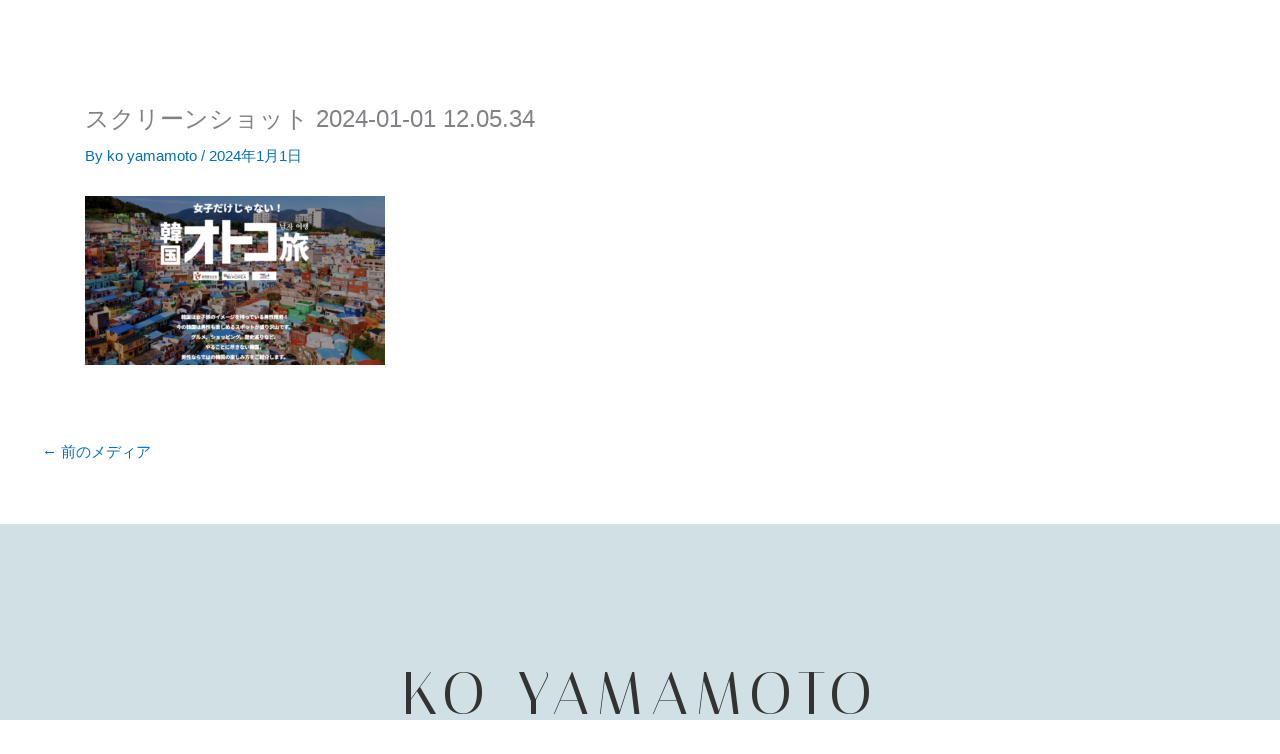

--- FILE ---
content_type: text/html; charset=utf-8
request_url: https://www.google.com/recaptcha/api2/anchor?ar=1&k=6LdWcDYjAAAAAM52Fr5RA8pK4zqgCut9MEngg5Aq&co=aHR0cHM6Ly9rb3VjaGFtbi5jb206NDQz&hl=en&v=PoyoqOPhxBO7pBk68S4YbpHZ&size=invisible&anchor-ms=20000&execute-ms=30000&cb=q9mvia2d2s4t
body_size: 48637
content:
<!DOCTYPE HTML><html dir="ltr" lang="en"><head><meta http-equiv="Content-Type" content="text/html; charset=UTF-8">
<meta http-equiv="X-UA-Compatible" content="IE=edge">
<title>reCAPTCHA</title>
<style type="text/css">
/* cyrillic-ext */
@font-face {
  font-family: 'Roboto';
  font-style: normal;
  font-weight: 400;
  font-stretch: 100%;
  src: url(//fonts.gstatic.com/s/roboto/v48/KFO7CnqEu92Fr1ME7kSn66aGLdTylUAMa3GUBHMdazTgWw.woff2) format('woff2');
  unicode-range: U+0460-052F, U+1C80-1C8A, U+20B4, U+2DE0-2DFF, U+A640-A69F, U+FE2E-FE2F;
}
/* cyrillic */
@font-face {
  font-family: 'Roboto';
  font-style: normal;
  font-weight: 400;
  font-stretch: 100%;
  src: url(//fonts.gstatic.com/s/roboto/v48/KFO7CnqEu92Fr1ME7kSn66aGLdTylUAMa3iUBHMdazTgWw.woff2) format('woff2');
  unicode-range: U+0301, U+0400-045F, U+0490-0491, U+04B0-04B1, U+2116;
}
/* greek-ext */
@font-face {
  font-family: 'Roboto';
  font-style: normal;
  font-weight: 400;
  font-stretch: 100%;
  src: url(//fonts.gstatic.com/s/roboto/v48/KFO7CnqEu92Fr1ME7kSn66aGLdTylUAMa3CUBHMdazTgWw.woff2) format('woff2');
  unicode-range: U+1F00-1FFF;
}
/* greek */
@font-face {
  font-family: 'Roboto';
  font-style: normal;
  font-weight: 400;
  font-stretch: 100%;
  src: url(//fonts.gstatic.com/s/roboto/v48/KFO7CnqEu92Fr1ME7kSn66aGLdTylUAMa3-UBHMdazTgWw.woff2) format('woff2');
  unicode-range: U+0370-0377, U+037A-037F, U+0384-038A, U+038C, U+038E-03A1, U+03A3-03FF;
}
/* math */
@font-face {
  font-family: 'Roboto';
  font-style: normal;
  font-weight: 400;
  font-stretch: 100%;
  src: url(//fonts.gstatic.com/s/roboto/v48/KFO7CnqEu92Fr1ME7kSn66aGLdTylUAMawCUBHMdazTgWw.woff2) format('woff2');
  unicode-range: U+0302-0303, U+0305, U+0307-0308, U+0310, U+0312, U+0315, U+031A, U+0326-0327, U+032C, U+032F-0330, U+0332-0333, U+0338, U+033A, U+0346, U+034D, U+0391-03A1, U+03A3-03A9, U+03B1-03C9, U+03D1, U+03D5-03D6, U+03F0-03F1, U+03F4-03F5, U+2016-2017, U+2034-2038, U+203C, U+2040, U+2043, U+2047, U+2050, U+2057, U+205F, U+2070-2071, U+2074-208E, U+2090-209C, U+20D0-20DC, U+20E1, U+20E5-20EF, U+2100-2112, U+2114-2115, U+2117-2121, U+2123-214F, U+2190, U+2192, U+2194-21AE, U+21B0-21E5, U+21F1-21F2, U+21F4-2211, U+2213-2214, U+2216-22FF, U+2308-230B, U+2310, U+2319, U+231C-2321, U+2336-237A, U+237C, U+2395, U+239B-23B7, U+23D0, U+23DC-23E1, U+2474-2475, U+25AF, U+25B3, U+25B7, U+25BD, U+25C1, U+25CA, U+25CC, U+25FB, U+266D-266F, U+27C0-27FF, U+2900-2AFF, U+2B0E-2B11, U+2B30-2B4C, U+2BFE, U+3030, U+FF5B, U+FF5D, U+1D400-1D7FF, U+1EE00-1EEFF;
}
/* symbols */
@font-face {
  font-family: 'Roboto';
  font-style: normal;
  font-weight: 400;
  font-stretch: 100%;
  src: url(//fonts.gstatic.com/s/roboto/v48/KFO7CnqEu92Fr1ME7kSn66aGLdTylUAMaxKUBHMdazTgWw.woff2) format('woff2');
  unicode-range: U+0001-000C, U+000E-001F, U+007F-009F, U+20DD-20E0, U+20E2-20E4, U+2150-218F, U+2190, U+2192, U+2194-2199, U+21AF, U+21E6-21F0, U+21F3, U+2218-2219, U+2299, U+22C4-22C6, U+2300-243F, U+2440-244A, U+2460-24FF, U+25A0-27BF, U+2800-28FF, U+2921-2922, U+2981, U+29BF, U+29EB, U+2B00-2BFF, U+4DC0-4DFF, U+FFF9-FFFB, U+10140-1018E, U+10190-1019C, U+101A0, U+101D0-101FD, U+102E0-102FB, U+10E60-10E7E, U+1D2C0-1D2D3, U+1D2E0-1D37F, U+1F000-1F0FF, U+1F100-1F1AD, U+1F1E6-1F1FF, U+1F30D-1F30F, U+1F315, U+1F31C, U+1F31E, U+1F320-1F32C, U+1F336, U+1F378, U+1F37D, U+1F382, U+1F393-1F39F, U+1F3A7-1F3A8, U+1F3AC-1F3AF, U+1F3C2, U+1F3C4-1F3C6, U+1F3CA-1F3CE, U+1F3D4-1F3E0, U+1F3ED, U+1F3F1-1F3F3, U+1F3F5-1F3F7, U+1F408, U+1F415, U+1F41F, U+1F426, U+1F43F, U+1F441-1F442, U+1F444, U+1F446-1F449, U+1F44C-1F44E, U+1F453, U+1F46A, U+1F47D, U+1F4A3, U+1F4B0, U+1F4B3, U+1F4B9, U+1F4BB, U+1F4BF, U+1F4C8-1F4CB, U+1F4D6, U+1F4DA, U+1F4DF, U+1F4E3-1F4E6, U+1F4EA-1F4ED, U+1F4F7, U+1F4F9-1F4FB, U+1F4FD-1F4FE, U+1F503, U+1F507-1F50B, U+1F50D, U+1F512-1F513, U+1F53E-1F54A, U+1F54F-1F5FA, U+1F610, U+1F650-1F67F, U+1F687, U+1F68D, U+1F691, U+1F694, U+1F698, U+1F6AD, U+1F6B2, U+1F6B9-1F6BA, U+1F6BC, U+1F6C6-1F6CF, U+1F6D3-1F6D7, U+1F6E0-1F6EA, U+1F6F0-1F6F3, U+1F6F7-1F6FC, U+1F700-1F7FF, U+1F800-1F80B, U+1F810-1F847, U+1F850-1F859, U+1F860-1F887, U+1F890-1F8AD, U+1F8B0-1F8BB, U+1F8C0-1F8C1, U+1F900-1F90B, U+1F93B, U+1F946, U+1F984, U+1F996, U+1F9E9, U+1FA00-1FA6F, U+1FA70-1FA7C, U+1FA80-1FA89, U+1FA8F-1FAC6, U+1FACE-1FADC, U+1FADF-1FAE9, U+1FAF0-1FAF8, U+1FB00-1FBFF;
}
/* vietnamese */
@font-face {
  font-family: 'Roboto';
  font-style: normal;
  font-weight: 400;
  font-stretch: 100%;
  src: url(//fonts.gstatic.com/s/roboto/v48/KFO7CnqEu92Fr1ME7kSn66aGLdTylUAMa3OUBHMdazTgWw.woff2) format('woff2');
  unicode-range: U+0102-0103, U+0110-0111, U+0128-0129, U+0168-0169, U+01A0-01A1, U+01AF-01B0, U+0300-0301, U+0303-0304, U+0308-0309, U+0323, U+0329, U+1EA0-1EF9, U+20AB;
}
/* latin-ext */
@font-face {
  font-family: 'Roboto';
  font-style: normal;
  font-weight: 400;
  font-stretch: 100%;
  src: url(//fonts.gstatic.com/s/roboto/v48/KFO7CnqEu92Fr1ME7kSn66aGLdTylUAMa3KUBHMdazTgWw.woff2) format('woff2');
  unicode-range: U+0100-02BA, U+02BD-02C5, U+02C7-02CC, U+02CE-02D7, U+02DD-02FF, U+0304, U+0308, U+0329, U+1D00-1DBF, U+1E00-1E9F, U+1EF2-1EFF, U+2020, U+20A0-20AB, U+20AD-20C0, U+2113, U+2C60-2C7F, U+A720-A7FF;
}
/* latin */
@font-face {
  font-family: 'Roboto';
  font-style: normal;
  font-weight: 400;
  font-stretch: 100%;
  src: url(//fonts.gstatic.com/s/roboto/v48/KFO7CnqEu92Fr1ME7kSn66aGLdTylUAMa3yUBHMdazQ.woff2) format('woff2');
  unicode-range: U+0000-00FF, U+0131, U+0152-0153, U+02BB-02BC, U+02C6, U+02DA, U+02DC, U+0304, U+0308, U+0329, U+2000-206F, U+20AC, U+2122, U+2191, U+2193, U+2212, U+2215, U+FEFF, U+FFFD;
}
/* cyrillic-ext */
@font-face {
  font-family: 'Roboto';
  font-style: normal;
  font-weight: 500;
  font-stretch: 100%;
  src: url(//fonts.gstatic.com/s/roboto/v48/KFO7CnqEu92Fr1ME7kSn66aGLdTylUAMa3GUBHMdazTgWw.woff2) format('woff2');
  unicode-range: U+0460-052F, U+1C80-1C8A, U+20B4, U+2DE0-2DFF, U+A640-A69F, U+FE2E-FE2F;
}
/* cyrillic */
@font-face {
  font-family: 'Roboto';
  font-style: normal;
  font-weight: 500;
  font-stretch: 100%;
  src: url(//fonts.gstatic.com/s/roboto/v48/KFO7CnqEu92Fr1ME7kSn66aGLdTylUAMa3iUBHMdazTgWw.woff2) format('woff2');
  unicode-range: U+0301, U+0400-045F, U+0490-0491, U+04B0-04B1, U+2116;
}
/* greek-ext */
@font-face {
  font-family: 'Roboto';
  font-style: normal;
  font-weight: 500;
  font-stretch: 100%;
  src: url(//fonts.gstatic.com/s/roboto/v48/KFO7CnqEu92Fr1ME7kSn66aGLdTylUAMa3CUBHMdazTgWw.woff2) format('woff2');
  unicode-range: U+1F00-1FFF;
}
/* greek */
@font-face {
  font-family: 'Roboto';
  font-style: normal;
  font-weight: 500;
  font-stretch: 100%;
  src: url(//fonts.gstatic.com/s/roboto/v48/KFO7CnqEu92Fr1ME7kSn66aGLdTylUAMa3-UBHMdazTgWw.woff2) format('woff2');
  unicode-range: U+0370-0377, U+037A-037F, U+0384-038A, U+038C, U+038E-03A1, U+03A3-03FF;
}
/* math */
@font-face {
  font-family: 'Roboto';
  font-style: normal;
  font-weight: 500;
  font-stretch: 100%;
  src: url(//fonts.gstatic.com/s/roboto/v48/KFO7CnqEu92Fr1ME7kSn66aGLdTylUAMawCUBHMdazTgWw.woff2) format('woff2');
  unicode-range: U+0302-0303, U+0305, U+0307-0308, U+0310, U+0312, U+0315, U+031A, U+0326-0327, U+032C, U+032F-0330, U+0332-0333, U+0338, U+033A, U+0346, U+034D, U+0391-03A1, U+03A3-03A9, U+03B1-03C9, U+03D1, U+03D5-03D6, U+03F0-03F1, U+03F4-03F5, U+2016-2017, U+2034-2038, U+203C, U+2040, U+2043, U+2047, U+2050, U+2057, U+205F, U+2070-2071, U+2074-208E, U+2090-209C, U+20D0-20DC, U+20E1, U+20E5-20EF, U+2100-2112, U+2114-2115, U+2117-2121, U+2123-214F, U+2190, U+2192, U+2194-21AE, U+21B0-21E5, U+21F1-21F2, U+21F4-2211, U+2213-2214, U+2216-22FF, U+2308-230B, U+2310, U+2319, U+231C-2321, U+2336-237A, U+237C, U+2395, U+239B-23B7, U+23D0, U+23DC-23E1, U+2474-2475, U+25AF, U+25B3, U+25B7, U+25BD, U+25C1, U+25CA, U+25CC, U+25FB, U+266D-266F, U+27C0-27FF, U+2900-2AFF, U+2B0E-2B11, U+2B30-2B4C, U+2BFE, U+3030, U+FF5B, U+FF5D, U+1D400-1D7FF, U+1EE00-1EEFF;
}
/* symbols */
@font-face {
  font-family: 'Roboto';
  font-style: normal;
  font-weight: 500;
  font-stretch: 100%;
  src: url(//fonts.gstatic.com/s/roboto/v48/KFO7CnqEu92Fr1ME7kSn66aGLdTylUAMaxKUBHMdazTgWw.woff2) format('woff2');
  unicode-range: U+0001-000C, U+000E-001F, U+007F-009F, U+20DD-20E0, U+20E2-20E4, U+2150-218F, U+2190, U+2192, U+2194-2199, U+21AF, U+21E6-21F0, U+21F3, U+2218-2219, U+2299, U+22C4-22C6, U+2300-243F, U+2440-244A, U+2460-24FF, U+25A0-27BF, U+2800-28FF, U+2921-2922, U+2981, U+29BF, U+29EB, U+2B00-2BFF, U+4DC0-4DFF, U+FFF9-FFFB, U+10140-1018E, U+10190-1019C, U+101A0, U+101D0-101FD, U+102E0-102FB, U+10E60-10E7E, U+1D2C0-1D2D3, U+1D2E0-1D37F, U+1F000-1F0FF, U+1F100-1F1AD, U+1F1E6-1F1FF, U+1F30D-1F30F, U+1F315, U+1F31C, U+1F31E, U+1F320-1F32C, U+1F336, U+1F378, U+1F37D, U+1F382, U+1F393-1F39F, U+1F3A7-1F3A8, U+1F3AC-1F3AF, U+1F3C2, U+1F3C4-1F3C6, U+1F3CA-1F3CE, U+1F3D4-1F3E0, U+1F3ED, U+1F3F1-1F3F3, U+1F3F5-1F3F7, U+1F408, U+1F415, U+1F41F, U+1F426, U+1F43F, U+1F441-1F442, U+1F444, U+1F446-1F449, U+1F44C-1F44E, U+1F453, U+1F46A, U+1F47D, U+1F4A3, U+1F4B0, U+1F4B3, U+1F4B9, U+1F4BB, U+1F4BF, U+1F4C8-1F4CB, U+1F4D6, U+1F4DA, U+1F4DF, U+1F4E3-1F4E6, U+1F4EA-1F4ED, U+1F4F7, U+1F4F9-1F4FB, U+1F4FD-1F4FE, U+1F503, U+1F507-1F50B, U+1F50D, U+1F512-1F513, U+1F53E-1F54A, U+1F54F-1F5FA, U+1F610, U+1F650-1F67F, U+1F687, U+1F68D, U+1F691, U+1F694, U+1F698, U+1F6AD, U+1F6B2, U+1F6B9-1F6BA, U+1F6BC, U+1F6C6-1F6CF, U+1F6D3-1F6D7, U+1F6E0-1F6EA, U+1F6F0-1F6F3, U+1F6F7-1F6FC, U+1F700-1F7FF, U+1F800-1F80B, U+1F810-1F847, U+1F850-1F859, U+1F860-1F887, U+1F890-1F8AD, U+1F8B0-1F8BB, U+1F8C0-1F8C1, U+1F900-1F90B, U+1F93B, U+1F946, U+1F984, U+1F996, U+1F9E9, U+1FA00-1FA6F, U+1FA70-1FA7C, U+1FA80-1FA89, U+1FA8F-1FAC6, U+1FACE-1FADC, U+1FADF-1FAE9, U+1FAF0-1FAF8, U+1FB00-1FBFF;
}
/* vietnamese */
@font-face {
  font-family: 'Roboto';
  font-style: normal;
  font-weight: 500;
  font-stretch: 100%;
  src: url(//fonts.gstatic.com/s/roboto/v48/KFO7CnqEu92Fr1ME7kSn66aGLdTylUAMa3OUBHMdazTgWw.woff2) format('woff2');
  unicode-range: U+0102-0103, U+0110-0111, U+0128-0129, U+0168-0169, U+01A0-01A1, U+01AF-01B0, U+0300-0301, U+0303-0304, U+0308-0309, U+0323, U+0329, U+1EA0-1EF9, U+20AB;
}
/* latin-ext */
@font-face {
  font-family: 'Roboto';
  font-style: normal;
  font-weight: 500;
  font-stretch: 100%;
  src: url(//fonts.gstatic.com/s/roboto/v48/KFO7CnqEu92Fr1ME7kSn66aGLdTylUAMa3KUBHMdazTgWw.woff2) format('woff2');
  unicode-range: U+0100-02BA, U+02BD-02C5, U+02C7-02CC, U+02CE-02D7, U+02DD-02FF, U+0304, U+0308, U+0329, U+1D00-1DBF, U+1E00-1E9F, U+1EF2-1EFF, U+2020, U+20A0-20AB, U+20AD-20C0, U+2113, U+2C60-2C7F, U+A720-A7FF;
}
/* latin */
@font-face {
  font-family: 'Roboto';
  font-style: normal;
  font-weight: 500;
  font-stretch: 100%;
  src: url(//fonts.gstatic.com/s/roboto/v48/KFO7CnqEu92Fr1ME7kSn66aGLdTylUAMa3yUBHMdazQ.woff2) format('woff2');
  unicode-range: U+0000-00FF, U+0131, U+0152-0153, U+02BB-02BC, U+02C6, U+02DA, U+02DC, U+0304, U+0308, U+0329, U+2000-206F, U+20AC, U+2122, U+2191, U+2193, U+2212, U+2215, U+FEFF, U+FFFD;
}
/* cyrillic-ext */
@font-face {
  font-family: 'Roboto';
  font-style: normal;
  font-weight: 900;
  font-stretch: 100%;
  src: url(//fonts.gstatic.com/s/roboto/v48/KFO7CnqEu92Fr1ME7kSn66aGLdTylUAMa3GUBHMdazTgWw.woff2) format('woff2');
  unicode-range: U+0460-052F, U+1C80-1C8A, U+20B4, U+2DE0-2DFF, U+A640-A69F, U+FE2E-FE2F;
}
/* cyrillic */
@font-face {
  font-family: 'Roboto';
  font-style: normal;
  font-weight: 900;
  font-stretch: 100%;
  src: url(//fonts.gstatic.com/s/roboto/v48/KFO7CnqEu92Fr1ME7kSn66aGLdTylUAMa3iUBHMdazTgWw.woff2) format('woff2');
  unicode-range: U+0301, U+0400-045F, U+0490-0491, U+04B0-04B1, U+2116;
}
/* greek-ext */
@font-face {
  font-family: 'Roboto';
  font-style: normal;
  font-weight: 900;
  font-stretch: 100%;
  src: url(//fonts.gstatic.com/s/roboto/v48/KFO7CnqEu92Fr1ME7kSn66aGLdTylUAMa3CUBHMdazTgWw.woff2) format('woff2');
  unicode-range: U+1F00-1FFF;
}
/* greek */
@font-face {
  font-family: 'Roboto';
  font-style: normal;
  font-weight: 900;
  font-stretch: 100%;
  src: url(//fonts.gstatic.com/s/roboto/v48/KFO7CnqEu92Fr1ME7kSn66aGLdTylUAMa3-UBHMdazTgWw.woff2) format('woff2');
  unicode-range: U+0370-0377, U+037A-037F, U+0384-038A, U+038C, U+038E-03A1, U+03A3-03FF;
}
/* math */
@font-face {
  font-family: 'Roboto';
  font-style: normal;
  font-weight: 900;
  font-stretch: 100%;
  src: url(//fonts.gstatic.com/s/roboto/v48/KFO7CnqEu92Fr1ME7kSn66aGLdTylUAMawCUBHMdazTgWw.woff2) format('woff2');
  unicode-range: U+0302-0303, U+0305, U+0307-0308, U+0310, U+0312, U+0315, U+031A, U+0326-0327, U+032C, U+032F-0330, U+0332-0333, U+0338, U+033A, U+0346, U+034D, U+0391-03A1, U+03A3-03A9, U+03B1-03C9, U+03D1, U+03D5-03D6, U+03F0-03F1, U+03F4-03F5, U+2016-2017, U+2034-2038, U+203C, U+2040, U+2043, U+2047, U+2050, U+2057, U+205F, U+2070-2071, U+2074-208E, U+2090-209C, U+20D0-20DC, U+20E1, U+20E5-20EF, U+2100-2112, U+2114-2115, U+2117-2121, U+2123-214F, U+2190, U+2192, U+2194-21AE, U+21B0-21E5, U+21F1-21F2, U+21F4-2211, U+2213-2214, U+2216-22FF, U+2308-230B, U+2310, U+2319, U+231C-2321, U+2336-237A, U+237C, U+2395, U+239B-23B7, U+23D0, U+23DC-23E1, U+2474-2475, U+25AF, U+25B3, U+25B7, U+25BD, U+25C1, U+25CA, U+25CC, U+25FB, U+266D-266F, U+27C0-27FF, U+2900-2AFF, U+2B0E-2B11, U+2B30-2B4C, U+2BFE, U+3030, U+FF5B, U+FF5D, U+1D400-1D7FF, U+1EE00-1EEFF;
}
/* symbols */
@font-face {
  font-family: 'Roboto';
  font-style: normal;
  font-weight: 900;
  font-stretch: 100%;
  src: url(//fonts.gstatic.com/s/roboto/v48/KFO7CnqEu92Fr1ME7kSn66aGLdTylUAMaxKUBHMdazTgWw.woff2) format('woff2');
  unicode-range: U+0001-000C, U+000E-001F, U+007F-009F, U+20DD-20E0, U+20E2-20E4, U+2150-218F, U+2190, U+2192, U+2194-2199, U+21AF, U+21E6-21F0, U+21F3, U+2218-2219, U+2299, U+22C4-22C6, U+2300-243F, U+2440-244A, U+2460-24FF, U+25A0-27BF, U+2800-28FF, U+2921-2922, U+2981, U+29BF, U+29EB, U+2B00-2BFF, U+4DC0-4DFF, U+FFF9-FFFB, U+10140-1018E, U+10190-1019C, U+101A0, U+101D0-101FD, U+102E0-102FB, U+10E60-10E7E, U+1D2C0-1D2D3, U+1D2E0-1D37F, U+1F000-1F0FF, U+1F100-1F1AD, U+1F1E6-1F1FF, U+1F30D-1F30F, U+1F315, U+1F31C, U+1F31E, U+1F320-1F32C, U+1F336, U+1F378, U+1F37D, U+1F382, U+1F393-1F39F, U+1F3A7-1F3A8, U+1F3AC-1F3AF, U+1F3C2, U+1F3C4-1F3C6, U+1F3CA-1F3CE, U+1F3D4-1F3E0, U+1F3ED, U+1F3F1-1F3F3, U+1F3F5-1F3F7, U+1F408, U+1F415, U+1F41F, U+1F426, U+1F43F, U+1F441-1F442, U+1F444, U+1F446-1F449, U+1F44C-1F44E, U+1F453, U+1F46A, U+1F47D, U+1F4A3, U+1F4B0, U+1F4B3, U+1F4B9, U+1F4BB, U+1F4BF, U+1F4C8-1F4CB, U+1F4D6, U+1F4DA, U+1F4DF, U+1F4E3-1F4E6, U+1F4EA-1F4ED, U+1F4F7, U+1F4F9-1F4FB, U+1F4FD-1F4FE, U+1F503, U+1F507-1F50B, U+1F50D, U+1F512-1F513, U+1F53E-1F54A, U+1F54F-1F5FA, U+1F610, U+1F650-1F67F, U+1F687, U+1F68D, U+1F691, U+1F694, U+1F698, U+1F6AD, U+1F6B2, U+1F6B9-1F6BA, U+1F6BC, U+1F6C6-1F6CF, U+1F6D3-1F6D7, U+1F6E0-1F6EA, U+1F6F0-1F6F3, U+1F6F7-1F6FC, U+1F700-1F7FF, U+1F800-1F80B, U+1F810-1F847, U+1F850-1F859, U+1F860-1F887, U+1F890-1F8AD, U+1F8B0-1F8BB, U+1F8C0-1F8C1, U+1F900-1F90B, U+1F93B, U+1F946, U+1F984, U+1F996, U+1F9E9, U+1FA00-1FA6F, U+1FA70-1FA7C, U+1FA80-1FA89, U+1FA8F-1FAC6, U+1FACE-1FADC, U+1FADF-1FAE9, U+1FAF0-1FAF8, U+1FB00-1FBFF;
}
/* vietnamese */
@font-face {
  font-family: 'Roboto';
  font-style: normal;
  font-weight: 900;
  font-stretch: 100%;
  src: url(//fonts.gstatic.com/s/roboto/v48/KFO7CnqEu92Fr1ME7kSn66aGLdTylUAMa3OUBHMdazTgWw.woff2) format('woff2');
  unicode-range: U+0102-0103, U+0110-0111, U+0128-0129, U+0168-0169, U+01A0-01A1, U+01AF-01B0, U+0300-0301, U+0303-0304, U+0308-0309, U+0323, U+0329, U+1EA0-1EF9, U+20AB;
}
/* latin-ext */
@font-face {
  font-family: 'Roboto';
  font-style: normal;
  font-weight: 900;
  font-stretch: 100%;
  src: url(//fonts.gstatic.com/s/roboto/v48/KFO7CnqEu92Fr1ME7kSn66aGLdTylUAMa3KUBHMdazTgWw.woff2) format('woff2');
  unicode-range: U+0100-02BA, U+02BD-02C5, U+02C7-02CC, U+02CE-02D7, U+02DD-02FF, U+0304, U+0308, U+0329, U+1D00-1DBF, U+1E00-1E9F, U+1EF2-1EFF, U+2020, U+20A0-20AB, U+20AD-20C0, U+2113, U+2C60-2C7F, U+A720-A7FF;
}
/* latin */
@font-face {
  font-family: 'Roboto';
  font-style: normal;
  font-weight: 900;
  font-stretch: 100%;
  src: url(//fonts.gstatic.com/s/roboto/v48/KFO7CnqEu92Fr1ME7kSn66aGLdTylUAMa3yUBHMdazQ.woff2) format('woff2');
  unicode-range: U+0000-00FF, U+0131, U+0152-0153, U+02BB-02BC, U+02C6, U+02DA, U+02DC, U+0304, U+0308, U+0329, U+2000-206F, U+20AC, U+2122, U+2191, U+2193, U+2212, U+2215, U+FEFF, U+FFFD;
}

</style>
<link rel="stylesheet" type="text/css" href="https://www.gstatic.com/recaptcha/releases/PoyoqOPhxBO7pBk68S4YbpHZ/styles__ltr.css">
<script nonce="tyQ2-h4rAQEeqHzQ1HmUqQ" type="text/javascript">window['__recaptcha_api'] = 'https://www.google.com/recaptcha/api2/';</script>
<script type="text/javascript" src="https://www.gstatic.com/recaptcha/releases/PoyoqOPhxBO7pBk68S4YbpHZ/recaptcha__en.js" nonce="tyQ2-h4rAQEeqHzQ1HmUqQ">
      
    </script></head>
<body><div id="rc-anchor-alert" class="rc-anchor-alert"></div>
<input type="hidden" id="recaptcha-token" value="[base64]">
<script type="text/javascript" nonce="tyQ2-h4rAQEeqHzQ1HmUqQ">
      recaptcha.anchor.Main.init("[\x22ainput\x22,[\x22bgdata\x22,\x22\x22,\[base64]/[base64]/[base64]/KE4oMTI0LHYsdi5HKSxMWihsLHYpKTpOKDEyNCx2LGwpLFYpLHYpLFQpKSxGKDE3MSx2KX0scjc9ZnVuY3Rpb24obCl7cmV0dXJuIGx9LEM9ZnVuY3Rpb24obCxWLHYpe04odixsLFYpLFZbYWtdPTI3OTZ9LG49ZnVuY3Rpb24obCxWKXtWLlg9KChWLlg/[base64]/[base64]/[base64]/[base64]/[base64]/[base64]/[base64]/[base64]/[base64]/[base64]/[base64]\\u003d\x22,\[base64]\\u003d\x22,\x22KhAYw43Cm0/[base64]/CqMKDVsKEwp0/[base64]/DlFoYX8KBXXLCkQx0E8KVDsKdw43CmgrDuHMjwr8Uwpl2w5d0w5HDsMOBw7/DlcK0cgfDlwA4Q2hbGQIJwq9BwpkhwrVIw4twDBDCphDCucKQwpsTw6h8w5fCk3o0w5bCpQTDlcKKw4rCsn7DuR3Cj8OpBTF8B8OXw5pEwpzCpcOwwqAJwqZ2w7EvWMOhwrrDn8KQGUHCnsO3wr0Pw5TDiT43w6TDj8K0KXAjUR/ClCNDbcOxS2zDhcKkwrzCkBzCv8OIw4DCqcK2woIcS8Kwd8KWI8OtwrrDtGBCwoRWwoLCqXkzH8Kud8KHRQzCoFUSAsKFwqrDjcOfDiMjCV3CpGXCsGbCiUIqK8OydsOBR2fCjGrDuS/DsG/DiMOkSMOcwrLCs8OfwpFoMDbDq8OCAMO/wqXCo8K/H8KbVSZqXFDDv8OUO8OvCmwGw6xzw4vDuyo6w67DmMKuwr0yw4QwWk03Hgx0wq5xwpnCjEErTcKXw47CvSI6MhrDjiZrEMKAUMO9bzXDuMOiwoAcF8KbPiFmw4Ujw5/[base64]/DglrCksK/dQl6FMKKY8OEwofDq8KrwocTw63DkUYhw6/Dk8Knw7NCP8OmfcKXR3zCrsO3V8KSwrACGm8HS8Kjw7R8wrJEFsKSFsKuw4XCjAvCgcKqB8OgS0XDlsOWUcKIAMKRw6Z4wqnCosOkQhg8Z8OvUhxHw554w6JIcRAvX8OhQ0Bmc8K2OR3DpGvCl8KHw5xRw5/CpsKaw6XClsK0UGEuwrV1UcKFKxHDu8K9wp9ecx9WwoHDqSXDoC8VMMO2woVnwpV/aMKZbsOVwrfDvGEWWSlgYzLDv13CpXDCgcO7wq7Dq8KvNsKyLHhMwqXDqAAjFcOlw4zCixIcHXPCiDhswo9bIMKOKSHDtMOnC8KaRx1MdgwCO8K7PxvCpcOAw58/PVUQwqXCjhFpwrnDrMO4YB8lcCp+wpxHwoDCrMOow5TCpALDr8OyGcKiwqPCpBXDjGPDmjV1WMODeBTDq8KbQ8Ohwqx2wpTCiyPCpcO/w4x9wr5gwq/CklRMfcKKKlscwph7w7U8wqHCnSAkd8KtwrpHwpXDlMOmw4TDjRsTOUPDscK8wrkOw4TCpwhleMOQDMKZw6tNw68BbQjDnsO0wp7Dlwhzw6nCtHobw4DDoXQOwojDqVxdwrRFLwrCmBnCmMKhwo/[base64]/[base64]/Ci8OSwrhhecO1wo7CjMKcdcKKwp9Bw6DCmn7DmMONUcKOwrkBwrdgbWc+wpLCrcOYZnNtwpNNw7DCjX9sw58iOx8+w5wxw7PDt8OwAR49fQbDn8OXwp1EeMKUwqbDlsOYMMK/csOnGsKWFxDCv8KZwr/DtcOJLy0kY3XCkl5bwqHCkyTCiMOTFcOlDMOlfWdaCMKpwofDssOTw5d2P8OcUcK5dcOLP8K7wopswppbw4vDmUQjwpLDrlVXwovChBpHw4rDqEFRel9yTMKLw5M4NMKxCsOYQ8OjBcOTamEFwptMMj/[base64]/wo/[base64]/w5ZVwqAuRi/DqhdYJMOqcsKiw7/[base64]/V8Oqwq5twr9Lwr0+wrHCiMKIwoLCvmPDlcORa1PCrsOHFMKscELDlwlrwrchOMKcw47CjsOvwrVHwolLwow5fTbDpkrCjyUuwp7Dr8OhaMKzJmA8wrIkwr7DrMKUwoDCmMK6w4zCl8K+wo1ewpYkRAULwrogQ8OSw43Csyw3KDQiRcOcw7LDpcO/MWXDmE7DtxBKBcKJw4rClsKKw4zCp00rw5vCm8OabcKkwp1dFVDCqsO6TloAwrfCtE7DtDx7w5hVOXpSUl7DmGbDm8KKLSPDq8K9wp8lSsOAwqrDu8O/w4fCgMK4wpfCum3CmkbDqsOmaWzCncOoVjvDnsO2wrvCpknCncKNAg3CjcKVJcK4wqjCgBfDqjhdw7svBkzCvsO9P8KOdcOVX8OfXMKLwqUqf3rCnxjCh8KlRMKNw7rDtwrCiS8Kw5fCj8OewrrDtMK5eATCgMOxw4U8IRzCpcKSGFZ2ZEDDm8K3bhgTUMK7DcKwR8K/w6rCjcOhScOzIMOjwpYLRHPCgsO6wojCq8OHw5AQwobCljdWPMOaMS/CtsOWUCAIwppNwrVQNcK1w6IWwqNwwpXDhGzDpcK+G8KCwpdKwqJBw57CuAIAw4HDqkHCusO4w4ZVQyxrwr7Du0hywol4asOKw73Clnc+w4LCg8KIDsKYHDzCpCLCiFV1wpwpwqQTM8O3Znp5wrzCn8O9wrXDjcOYw5nDn8O/GMOxQ8ObwonDqMKvw5rDucKOM8OYwpgUwodiUcO/w4/Ch8Opw6zDmsKYw4PCkw1qwpLCqCV8CSzCsx7CrxgtwobCi8OqXcO7wqXDk8OVw7pMWUTCr0LCucKUwoPCoylTwpwnXsKrw5vCgMKqw53CrsKjIMKZKMKaw5rDkMOAw5zCgwjCiVolw53Cu1/Cl15jw7XCpA1OwpnCmHRMw47DtnvDqk7CksKUPsKpScK7c8KPwrwxwrzDqA7DrMKpw7oHwpwlPxYSwo5eFmxKw6U7w4xPw7wqwoDCnsOodsOAwpvDm8KHH8OlJER/MsKJLjTDuGvDsCLCvsKMDMOtMsO9wpcaw4/Cq0nCuMOqwpDDtcOaTllFwpo5wobDkMK2w6AnB2AaecKJfCTCgMOnI3zDmsKhcsKSfH3DuB0vbMKbwqnCmgPDm8OAbmY6wqshwohawpZ7BEc/[base64]/CV/[base64]/LsO+S8O8wpbCt2jCk8OIw4JJwqXCgyZyw5PDpcKnJDkbwrnClS/DtFzCmsO8wr7CgVkVwqFJwpXCgsOXFsKLacOSfCROIxo1WcK2wr4Yw7wpdG4PE8OBciRTOyHDoil7TMOoJAl6BsKuHyvCnnHCn3QQw6Baw7nCqsOOw5xBwp3DjTMXGxlrwr/CusO1w7DCjBzDixnDvsOFwoVpwrnCki5hwobChFrDlsK7w53Di0pYwporw7t2w6bDnwLDkWjDjAXDoMKiAy7DhMKHwqjDmkAowroUBMKlwrpcKcK1B8OVw6/Cs8K1LXHDqcKDw7h9w75mw5zCgyxBTVTDkMOYw7jDhx02QcOqw5fDjsKASBXCo8OLw59rD8OCw51RacKEw7UWZcOueRHDpcK6e8O7Nk/DuUc7wq4nGCTCucKIwpDCk8Oww4vDg8K2U1Q/w5/Ds8OzwoVoUSHDvMK1ZmPDl8KFTUrDhsKBw7hVXcKedsKkwol8QSrDjMOow53DpyzCjsKFw63CpGrDr8OOwpczY0pSGxQGwr7DqsOlRxnDvhUVdcKxw4Jew4JNw7JfKzTCvMOtJATCkcK+M8OjwrTDnjRswr/CvXprwr5swpHDgQ/DvcONwolBGMKJwofCrcOqw5zCqcOjw5peO0XDgyxQUMOGwpXCpsK6w4fDjsKZwrLCp8KmLcOIZBPCvMK+wogdBRxYe8OBMlPDhsKbwqrCq8OZcsKxwpfCnnbDksKqw7LDhG9aw5zCn8OhEsOjNsOFdGUpM8KMbDsuCSbCuGBew69efDZ/FMONw5vCkS7DlgHDhsK+NsOiTMKxwrLCssKuw6rCvS0zwq9fw5UFEUoowrDCusKQF0loTcOuwoRFWcKmwo3Csw3Dh8KpFcKVKMKYU8Kbe8Kww7BmwpRbw60Rw4ACw6wle2HCngHCtykYw554w59bKR/Cu8O2wrnChsOTSFrDqz3CksKjwrrCrnNQw43DicKnLcKiRcOQwpfDqFZOwq/CjFfDrsOQwrjCvMKgBsKebQkTw7LCsVdxwrY3woFGL2xsfl/DqcOxwrZtczJZw4/ChgvDmhLDpDofOmtqMgQPwqFmw6PCpMOSwqXCv8KYf8K/w7Mbwr4dwpFHwrLDkMOpwo7DssKzEsKOOgMVDGtsfcOxw6tuw7skw5M6wpLCjWIIQ11STMKGAcKvUmPCjMOCIF1dwpfCs8OnwqbCnCvDsWnCmcOJwr/DoMKfw4ETwqXDkMKUw7bCjRx0FMKywrTCt8KDw6oxN8O/w6DDhsOtwqgPU8OoQzPDtEo4w7nDpMOHeV/Cvyh5w5JxdgZSc0HDkcOZHyYrw7U1wq46SWNgQhtpw7XCtcKZw6JCwpgHcXMRYsO/JBZ0bsKrwpXCpMO6ZMO+J8Olw43Cg8KlPMKaH8Kgw5Adw6oNwp/DgsKDw78mw5ROw4bDmsOZB8OfRMKDdznDlcKfw4ALDFfCjsKQHjfDhxfDs3bCp0FSai3CsFfDs3V+NXtsScOZWsOKw4xtZTbChlhZTcKDYGd3wqUEwrXDp8KnK8Kcwo/Cr8KPwqNZw6dYI8KbGGLDr8OsEsOjw5bDqwTCk8OdwpMAA8OVNjjDkcOkME4jMcOCw6DDmgTDm8KER2IuwqnCuXPCrcOpw7/DvMOXLlXDkMOywpDDv27ChARfw5TDvcK2w7kkwpcxwqPCucKawrjDvULDv8KSwoPDiUtLwrZrw50Rw4PDuMKvcMKHwpUMB8OOFcKWcA3DhsK8woUDw5/CpRbCiCgWBgjCnDEbwpzDqDEUbSXCvSDCt8KJZMKxwpYYRDPDgcKnGEMLw4nCp8OQw7TCu8KCfsOCwoNsGFrCq8O9M2Qww5bCmUbCrcKTwqzDoCbDq2TCn8KJZHdxK8K7w4csJxPDq8KLwrABJiPCtsKMUsOTGQQ/TcKUamBkEsO8RsKVGmkccMKYw63DssKRN8O7QCY+w5PDnRQIw6rCiQvDucKew7trKnvCj8OwZMKNLsKXWsKrXXERw7Y3w5bChgXDh8OBTmXCqcKvwoXDm8KwNsK7PUAmNsKTw7jDoVkMQ0wUwqLDpsOkI8OZM0BzCMOzwp/DucK3w5BZw4nDmMKQNSvDlUZnI3QIUsO1w4VxwqjDi1zDpMKoCMKBcMOwY0lxwplidCNuVkJVwpgYw6/DkcKlB8KfwojDgGPDlsOcM8KNw5JXw5UFw4UpcGJvaBrDjm5HVMKRwpxQRRnDjMOeXEBJw7NlVMKWMsOvLQMlw7QYNMOPwpXCg8KAZEzDkMOvGS82wpQLTDpvZsK/wpTClGFRFMOuw5rCnMKVw7TDuCbChsK6w4XDlMKPfsOtwoPDtsOxNMKFwpfCtcO+w5AXFsOEwposw6/CiRxIwowCw61WwqQlQxXCnxZ5w5caSsOvacOtfcKmwqxOTcKBQsKJw6nCjcOLa8Kcw7bCkTIfaWPCikbDnzDCosKwwrN6wrsgwrUhM8KXw7FEwpx9ThHCh8Oew6fCrsOMwrLDvcO+wobDnkHCqsKtw5Vyw6xqw7HDkG/CtjbCjXoJasO9w5JMw6/Djg/Dmm3CnCU4KEzDmEPDrXkrw64FWHPCgMO1w7DDqcOOwrpxBMOrEcOxB8O/[base64]/CqjrCiEDDnVR9w6tceDFXPybChsOHHMOuw7EoOQdSQhbDk8K8WmBmQURyYsOSXsK5Ey12dwHCssOJccKEMl1VcwhwdC0bwr/DuwB7E8KdwoXCgxDCgiR0w4IJwq0zAVk8wrvCm1DCkw3DhsKvw7kdw4FSI8KEw6wNwqfDosOwBEbChcO5F8K5asKPw7LDnMK0w4bDmhjCsgAHDkPChD52HkHCm8OIw5E+wrfDisKkwozDq1k7w7IyG0TDrR87wpzDuRzDlF1xwpjDj1/[base64]/CtcOeMsKOWhEZa8Oswr0peHLCo8K/wojCv1rDvsOPw4DCtcKqZUBJOibCiifChMKhBiLCjBzDvxPCssOhw5pSw4Jcw6XClcK4wrLDmcKicUDDrMOTw4hjDV8EwrsmZ8OiFcOTe8KdwpxwwpnDocOvw4RdbcKIwq/DmiMBwrHCkMOJYMKVw7c+ZsOsNMKiP8OPMsO0w6LDlnjDkMKODMKXVzfCvCLDmHYpw5olw4TDnS/Cv3zCscOMS8K3c0jDrcOfGcOJWcKJFDnCgsOTwofDvX9/EsO+DMKAw53DhiHDu8OZwojCqMK7WcK8w4fCksOnwrLCrxomNsKTXcOeAQg8SsODUgTDnmHDjcOfd8OKdMO3wpXDk8KDHHXDicKnwp7Cv2Jhw6/[base64]/CpsOwE158LsOOw6PCtG0+wprDscKdaMOGwoFUTcKZFnfDuMK2w6bCgAHCnkNuwpgKZEkOwo3CvRRZw4ZRw57CncKgw6zDk8OFEEllwoBQwrB4O8KYaFPCqRPCikFiw67CocK6KMKDTldNwoZlwq3DvxU6TjFePDZxwoDCmsKCAcO7wq/Dl8KgEh4fARprNWfDkCPDg8OFd1nCrMONTsKrV8ONw5cEw5w6wrDCpmFBJ8Ofw6sDT8OCwprCs8OUF8OzfTrCrcK+CybChMOsNsO/w6TDrx/[base64]/d0QrwqU+ZMOYwqDCvkZawqpVRDEyw5pTw5zCoTIEfhVnw5JMWMO3AMKKwqrDgcKKw59Uw77CgRPDn8OGw4gCB8KWw7VEw4lmZWFPw6dVd8KXGkPDrMONFsKJd8KmDMKHMMOKEU3Cq8K5JcKJw5sFB0wjwonCnhjDoAHDicKTAWTDujwpwq0Ha8K/w5Q9wq5kWcKUbMO+UEZELjc8wp8Ew7rDpkPDmU0Zw7bCk8O9QQElaMOEw6fClkMBwpE7fsKwworCnsK/wovDrGXDlnAYW20ESMKaL8K8e8O9QcKkwrMmw5N8w7ouUcOCw49LBMOIK2toZcKiwqcow5bDhlAweHxtwosxw6rCsiQOw4LDucKFZT4XN8KyBFPCiRzCtcKWe8OmNWjDoW/[base64]/[base64]/Cq8KGA1Ycw6TDhjRAWjrCm8OMw4gowpgMQCFfe8KTwrbDvCXDrsKcdcKqXMKkWMOgJnHDv8O1w5/[base64]/DhsOfw5nCl8OTw4lYbcOnVFYuacOmag9sOEUgw5LDpxY+wqZZw5UUw5bCgV4SwrvDvjAwwqlHwoB4BDnDjcKowpZ9w7VWYC5Aw6tEw7bCgsKnGyFGF1/DgF/[base64]/CrMKCECvDi8Ohw4pSGWDCo2nDj8Ocwosrw7LDuMO8WSvDvcKEw4Ewe8KuwqbDiMKgaRkHWWXDll4Pwo5xe8K5I8OmwoUvwp8gw5vCqMOQP8KCw7lqwpHCrsOfwp1+w7PClXDDrMOACF4vwo7Cq08lO8K8Y8OvwpHCqcOhw5vDqWfCpsKGVUsUw7/Dk1vCjFjDsmnDlcKhw4Mqwo/CgMOYwqJNf2xNA8Off0oIwrzCpA5tczZxQMK0RsO+wojDtwEywpnDrytbw7zDvMKWwoUGwqzCvk3DnGjCpcKoVMKpEsOfw6sAwr91wq7Cq8O6ZV1MdRbCo8K5w7NTw7vClwQKw591asK+wrnDm8KmJ8K7w7nDjcKEwpBPw5JvZ0ltwoEzGyPCsQ/Dk8OBHnzCjmjDkUZlOsOzwrPDnE0QwpXCmcK1IVBBw7rDrsOCWcOVLTfDji7CnA8sw5R4SgjCrMOpw6IoekPDix/Dn8OvMh3DlMKzFFxaXsKsPRphw6rDkcOkBTgOw7o1EwYMw4FoWSHDksKLw6A9O8Oew57CssO4CATCrMKyw7bDoDvDrMOkw7sRw48Lc07ClMOoBMOgcmnCtMKrSj/Cp8OhwqZfbDQOwrQ4OUFbXMOEwociwp3Cs8OzwqZHQwHCkGgLwoBMwospw4wHw4UJw6LCisONw7MSUcK3ExPDosK2wq9gwp/CnCzDg8Oiw5krPHFpw6jDm8Kpw7hMBjZ2w5HCpXnCmMOdbsKAw7jCg2tMwqFMw5UxwpzCgsKXw5VcY1DDqT7DgBzChMOKdsKiwoQ0wqfDuMOELCjCoX/DnHbCkF3DoMK6XMOkK8Kae0nDqcO5w4rCm8KJV8Krw7vCpsO8UcKWBcKmJ8OJw4NgSMODOcOAw4XCucKgwpdqwoN+wqc/[base64]/[base64]/[base64]/CuGgHVXDDiDUCGFfCu8Orw7YnYMKSR1hJwrprSSxMw6jDlcOYwr3CnSgiwrlechYZwoJGw6HChwFRwoRQJMKiwpjCn8Otw4I/w7trf8OLwqTDk8O7IcOZwqLCpGPDoizCjsOYwqnDqzweET5gwq/DkXjDr8KrKwPDsScJw57DkBvCvgVNw4sTwrzCjcOhw5xMwrTCrRLDuMOlw74nTE1swpVqJsOLw6rCqmvDnXvCrzXCmMObw5NbwqHDn8K/wrrCkz5qZMOVwqDDqcKqwo5FLUfDtsKzwpIZQ8K7w6TCiMOlw7zCs8Kiw6rDmRbDvMOWwoRJw7Y8w7kWE8O/a8Kkwp1AF8K5w4DCo8OHw4krEBYbcF3CqGHCtRbDvG/CuwhXZ8KgNMObHMKeeiVKw50IYhPCjDDCpcO/GcKFw5bCrEhiwrl3IsO9BcK6w4RITsKta8KvXxxpw4ocXX5bXsO4woTDhwjChy5MwrDDs8KHeMOZwoHCmDzCl8KTdsOkEQtsCcK7ZxRPw70/wpMNw7NYw44Tw5xMa8Oawqdlw7bDnsOZwpEnwq3CpW8Gd8K7YsOPP8ONw5/DtFkMecKcM8KaR3DCinnDhmPDsRtEMk3DsxEqw47DmXHCgV4/DsK7w6zDsMO5w73CjlhHH8OeNBgqw61gw6fCiFDCvMK+w4pow4TCjcOKa8OnKsKiVcOnVsOFwqQxU8OyOWgmf8Kww7nCgsO9wpPDpcKww7DCncKaO0xnBGHDlMO1G0xtcVgUZDFAw7jCncKXEyTDqsOAL0vCnV9swrFEw6/CscKBwqkFH8ODw6NSbArCjMKKw5F1E0bDiWojw6TCs8Osw6nCoBDDpkbDmcKVwrkQw6QpQEQvwq7CkBbCt8Krwoh/w4fCpcOUScO0wr9qwpISwrHCtX3ChsONFEPCkcOywpfCi8KRWcKgw5s1wr8Md2t5HSh/[base64]/DgkDDhMOQZsKsDsOwTcKhwpzCo8OofcKXwow7w7obPcOiw44ewpUWZQtYwoJ/wpbDp8O8wrcowpvCocOqw7hGw6DDrSbDvMOZwr3CsH05PMOTw6PDrVEbw6d9VsKqw5xXN8OzFm9UwqkBQsOfTR4pw59Kw659w7MCMAZ3TwDCuMO/AQnCkz1xw6/DscKVwrLDlxvCrjrCtMKpw5B5wp7DhkM3G8Ofw795w5PDjzXDj17DpsOJw6nDgzvCv8O8w43DmVPClMOCwrHCkMOXwqTDj3VxA8OQw4FZw4jCmMODB23CjsKRC2fDvDLCgDwkwojCsTzDjC/[base64]/[base64]/Ch8KLeXzDnkfDvcKLeMO1GH4KVsOtw7BEZsOUdxjDhcOmPcKAw5VKwpYbP1PDscOxTcK6an7Ct8Kmw5Ypw5Unw4zCjsOCw4J4SFsWacKBw5IzNsOewp4RwqF1wppKIsK/VXDCjcOBOsK8VMOnCQbCjMOlwqHCusOEaldGw53DkiAbAh7CjQ3Doykjw4nDvS/Dki0vbk/Cn2Z+w5rDtsOew4DDjg4Dw47DqMKTw5DDqQY3FMOwwodHwrMxbMOFCS7CkcOZB8KkMHzCmsKpwogowpZZEMOcwrDCmjw3w4rDqsO4cCXCsj9nw4dWwrTDn8Oaw5kFwo/CkV5Ww4Y0w50VZ3zCkMK8VsKyZ8O2McOVIMK9PGUncVpdUG3ChcOhw5HDrnN/wpZbwqHDvsO3c8K5woTCjSoAwr96SFzDhiLDtQU0w696dxHDsiA2wqhNwr18BMKBIFB3w6ExSMOLL1krwq15w5vCoGc8w4V4w6RGw4bDhQlyDz1qIcKza8KALcKqJ2sUeMK2w7LDqsKgw7onSMK8MsKXw7bDisOGEsOGw73Dl3dYK8K4VzIWBsKqwop/QXPDvcKZwqtSSXZcwqFXZMOEwohbOsOvwqnDrmArZkUWw4cFwpA0OXEyHMOwQsKaAj7Dj8OUwpHCgW15JcKtdHIVwr/DhMKcLsKDQ8KBwqFSwp/CrQM8wpM9fnPDim8aw505NVzCn8OHcD5ebnXDscOAaH3CsX/Du0N8dgsNwqfCoGjCnl9bwpzDsCcawqsYwqMWDMOBw5xHMRTDl8KYw6JiXgMzMcKow5vDtHkuNTrDlRbCmcOBwqZQw4fDpTDDuMOXcsOhwpLCtsK+w5Vbw4Eaw53DgcOXwqNXwrA0wqnCrcOJYMOofsKIU1QdIcORw57CtsOjP8Kxw5DCl1vDq8KQEyHDlMOnOTB/wrpec8O5X8OhEsOUOsKMwpnDtiRLwppnw6gjwpI8w4DDmMKfwpXDll/[base64]/ClmdUwrBCV3cuw4rCq8K1UDzDoMODw6jCpDJWwpYnwpTDoS/CocKUG8Kzw7HDuMK/w5TDjH3Dm8OFwpdXNWjDjcK5wq3Dnh57w7JvehXCgH4xbMOCwpDCk0VMwr4uF1bDt8K6LFJVRUEswoPCksOuXV/Dgy8nwrAuw7PCnMOCTcKUNcKaw6J3w6xPNsKgwpXCs8KlaQvCgkzCtUEPwrDClxx1DMK1ZihOeW5twofDv8KJG250dDPCrsKmwqhvwonDncOBX8KPGMKhw4rCi11vHnHDlgs8wosww5rDrMOIWRF/wrbChhdsw6jCjcOzEcOpQMKgWwpqw53DjSvDj2/[base64]/[base64]/[base64]/CsxoTCzjCr8OAw6xAV8KHw5jDlcKDw5TCths0woBEGithbE4PwoRew5Nrw4h2NcKzVcOEw7/DoFplJcOMw6PDt8ODOHl1wp/Cv3fDrG3CrizCucK1IS1mOsOTecObw7haw7DCrXLCkMOAw5bCr8OfwpcoWHYAV8OlQy/CscO9NDoNwqsew6vDgcOcw73CpMOJwpnDojxNw6zCssKkwpVSwqXDmSt3wqLDvcKKw45UwpMfDsKZOMOPw6XDklxQXio9wr7CgMK1wpXCkGjDuVvDkyjCr3fCozzDhksowoEWRBHCqcKIwobCpMKIwoduOR3CksOew7PDkUQVBsK/[base64]/woRHw5hfwr/DhsOabcO+VVrDjcKVwo3DkVrCoDbCq8KJw551JsOgV0g5ZMKuKsK4IsKeH28YOsKYwp8CElXClsKpTMO8w40nwrYXZVd5w4IUw4/DjMOjacKtw4E+w4nDkcKfw5fDnWYse8KuwonDvQzDpcKDwolMwpx/wpTDjsO3w77Cqmtiw7ZZw4ZYw6LCkUHDvThbG0t5BsOUwpMrecK9w6vClj/CssOmw5QXP8OtDFLDpMKuOj8adi0Uw71kwqtLTGjDg8OgJ37DmsK+c1N5woIwAMOsw6rDlSDCj3XDijPCtsKXw5rCuMObFsODV2fDrCtKw40SMcKiw48aw4Q2JcOxLx3DtcKIQsKHw7LDpcKuRmAbBsKnw7TDumxUwqfCjUPDg8OQA8OYCC/[base64]/DkcKuasODw6IvIcOzw6fCr0cVwq7CqMO0bsKRwpDCowDDvF9ew7wWw505w6I/wrYBw5wpY8Kcc8Kuw7HDi8OmJsKMGTHDmS8sesODwrDDqcOjw5Q1U8KENcKbwrDDuMOvWkV8w6/CuXnDn8OVIsOHwofChTvCsRdXVsOnHwBgJ8Oiw51Uw6E8wq7CqcOzPApVw67DggvDrMKkSBVXw5fCl23Co8Ozwr3Ds1zCqT4fH1TDoBQRUcKBw7rDkwDDicK6ITzCqDNoJVZ4fcKmXEHChsO/wrZGwooiw45+L8KIwpzCuMOEworDtHrChmUjDMK2JsOBMVTCj8OzSx4pLsORY2QBJ2HClcOLwqnCtyrDiMOPw5pXw5UIwpp9wpMRbgvCpsKEAsKLTcKkBMKpYMKlwpYIw7dxfhACSWgWw5TDi2fCkTlnwo/DsMO+fDJaIAzDs8K9JSNCbcKVDjPChsKDOThQwr5xwqnCjMOMQ0rCnjrDgMKdwrXCm8KaOBTDnlLDr2LCnsOAGV3CiTcsCC3CmzU5w4jDoMOXfRLDgDwowoPChMK2w6rCq8KVVmQKWjoSQ8Kjw6xiacOSBnVcw7IOw6zCsB/DmMO/w7YCe0JGwr1Tw49Jw4XDjg/CrcOQw6g5wqsBw4DDimBwAGzDlwTCiGxnEwoGecKEwotFaMOWwpbCvcK0LsO4wq/Cl8OWKQhYR3fClsOqw5UjOgHDp3VvKnk3RcObAHLDkMK3wrA/HwljQ1LDhcK/KMKXF8KOwpTDlMOyKkzDhHLDshE3w6HDpMOSeXvClR4CN0rDknUfw6UOAsK4JTjDrRnDt8KzVHgVG1TCsiRXw5ATWGsxwpt5wqwlYWLDlcOhwq/CuSk/UMK/OcK+FsOCW1kbJsKuPsK9w6Asw4bCtABgLhvDthhlIMOVASB5HysLA0EdGhjCm2rDji7Dti4Ew7wkw7JoScKEP1cVBMOuw6vCs8O/w7rCn1xww541TMOoecOoHl/DlG1Dw5BBMWDDnFrChMOpw4bCunxPYwTCgjhzdsOzwop5PmF+SExIbk1lMmvCnXrChsO8U23DnhTDnhrCtl3DpxHDhQrChBbDm8OiIMOEHW7DmsO9Qw8rMQBkVhbCt0UrZyNWVcKCw7PCpcOhOcOIfsOoG8KJPRwJYldZw7rChcOyHFl/w57Dn2PCrsO8w7fDplrCmGAZw4thwpIOKcKIw4PChysMwoLDvTnChcK6GMKzw4dlFcOqUnN4V8K4w5pNw6jDgQnChsOcw77DtsK5wq8Dw6vCtXrDlsKkHcKFw4TDlMOWwrDDvU/CogBUf23DqjA4w7FLw6TDoQzDuMKHw7jDmmUpBcKJw7fDi8KKAsKkwrxdw63CqMOvw7jDu8KHwrHDqMOCaSglQ2Eaw5NydcOUPsKpBjpiWmJUw5jDo8KNwqB5woDCqzkjwoJFwqXCtjHDlQlmwqXDrzbCrMKaCyICdT/ClcKTasKkw7cdLMK1w7DCiTbCjsO3MMOCHQ/DqQkHwo7DpCHCimQSRcONwo3CtzbDpcOrI8KALy81fsOxw4ALOi3CoQ7CtmgrFMOaDMOowrXDjCTCp8O/RBXDkwTCuhMQWcKJwo7CpCXCmEvCum7DoBLDokLCjUdOI3/DnMK8D8Kuw57CusOORH0/wpbDp8KYwrEfb0s2IsKuwo18CMO+w7Bkw43CrcK6PEUFwr3CmiwOw77DggV+wpUVwr12dX/CicKXw6PCt8KlCTDCqHXCssKLf8OQwq9nR03DvkvDhWJZM8Odw4d1UcKWFxDDgwHDni8Sw4cIEE7DucKnwpxswofDjEDDlUdcNhh3AsOtQnchw6Z5M8Ohw4lswq1MVxs0w68Pw57DosKYF8OZwq7CmgjDk2MAekTDisKyOmh3w6/[base64]/[base64]/DmsOkAkEGwrB8fsOVV8KkZAzDhjoxw4kBwqvDq8KyZMOzaRlPw7HChHszw53DgMKkw4/Cpnc4PijDlcKfwpVoJGxgB8KjLAJjw6J5wq4dfWrCucKgJcK9w7tow5EBw6Qww5NGw490w5PCnwrCoSEfNsO2KSE1ecOoI8OENS/CkG0/ajxKMyk1CMKQw41qw4s3wpzDncO6KcKAJcOywpnCiMOGdxXDr8KAw7/DuTElwodIw4DCtMKhKcKPDsOGOgNlwrB2aMOpC0IGwrPDti/DlVZ8wpZFMyXDjMKTEENaKCXDtcOZwp8kEcKJw6fCvMOMw47Doz8fCXvCicO/wqXDm2B8wq/DisOww4chwqXDvsOiwqHCi8K5FgAwwpbDhW/CvAFhwrzDmMK+w5UoKMKSw6FqD8K4wqgqYcKNwpnCkcKMZcKnOcOqw4fDnhnDpcKNwqkwa8OPacKTI8OEwqrCgcOLR8KxZhTDpmc7w7pbwqTDhcOGO8OjLcOwOMOSM3ohQwfCjSjDmMKrGw4dwrQrw5LClkttBlHCgwd0JcOcFcOLworDl8KUwo7CgjLCo0zDkXl6w4/CgjnCjsORw57DhQnDq8OmwpIDw5gsw7sIw7EcDwnCih3Dk101w7DChQBgXMKdwrw/wolXB8KFw7rCmsO1IcKqw6rCphLCkTHCjyjDgsKkcTU/w7hBbFQ7wpTDslwOHj7CvcKLJ8KJPnzDr8ObSMOQXcK2VAbDkTrCrMKhaFs3QsOsRsK3wozDm2HDkHobwrjDqsOYbsO3w4jCnXPDl8OQw4PDgMKOP8O9woHDtEJ7w4dALcKjwpfDhmFqeErDmyNjwqDCg8O2VsOwwo/DrsKAPcKSw4JdasOpcMKwN8KeLkwTw4p8w7U9wqJqwrXDoHN0wrxHb1rCpF1gwobDuMOaThoEWXtRfxnDisOywpHDsygyw48WDTJRBXs4wpEcUUAGJVkHJFzCknRhwq/DsAbCi8Kew7/CgExIDlA+wqXDpmDCrsOewrVFwrhNwqbDl8KCwrZ8XSTCvsOkwrw9wro0wr/Ct8KHwpnDn3dvLTUuw7xAS3sHRiHDh8KVwrBQaU9GW2cGwrzCnmTDtWTDlBrCoCXCqcKZUTQHw6nDuQF8w53CtcOBABPDqcOJasKTwql2YsKcw6VNEVrDrC3DinjDjBlBwpVhwqN7ZsKvw71Owr16Lwd6w6nCrSvDrGQxw4RJXS7Cl8K/XDFWwqs3CMOxZsOxw57DlcKtWR5pwpNFw74VFcKYwpE4OsK0wphzLsKVwp5LTcOUwoQoBcKPVMO8DMKvSMObe8O1YnLCkMKxwrxTwoHDsWDCr2/CrsKHw4s5eEp+PWHDgMO5wqrDoF/CgMKbYMODLAEeGcKcwrdDQ8OhwpsHH8OswoMdCMO6FsOUwpUAP8KHWsOiwqXDgy1Xw5JaDELDl2PDiMKYwpfDgjUgGm/[base64]/[base64]/[base64]/Dlwksw5PCr8KwOsKEw6RLIcOVajBIJFxOwpRKwr1ROsOlMUvDtRgpLcOrwq7DssKOw6I+IwPDvcOwa2ISKMK6wpTDoMKtw5nDkMO4wqPDh8Ozw4PCgGg8Z8KUwq0VeH84w5zDgl3DuMOjwozCocOHWMOWw7/Dr8KhwqLDjjN8wo10acOVwp8lwpx9w6jCr8OaNnjDkk/[base64]/DjcONwr3DhMKdw4hJw6/DsMOfw6V1wr5dwo7CiD0XV8K8Q0hrwqHCvcOtwrBbw51cw7TDu2A3SMKgMMO6HkEGIy5sKFEFXxfCgTzDoE7Cj8KnwqUzwr3DucO9QkIEcAJ3wrMuKcK4wqPCt8O8wppObsKBw4AvesOow5gBaMOlO2rCnMKbcD/CrsKpCUE8DsOKw7p1UTFqLnfCmsOrXG4FLCDCl2I2w5vCmBh1wrLDgTbDmj9Aw6nCp8OXXT/CuMOEacKew65ca8OKwrh/[base64]/QcOkTMOywox1w6PCpmHCnMKbMn5sYcOmFcK/YFJUTj7CncOFX8KAwr4hJMOCwphgwoYPwrFueMKuwpLCu8Osw7YwPcKJP8OtYQ/DsMKgwo3DnMKCwqzConJzO8K9wqXDqWAJw5fDrcOtD8O9w6rCvMOgUG1Rw4XDkg0xwrbDk8K2QCxLSsODexvCvcO0wozDiR14DcKQE1rCo8KgVDl6HcOISWJew6fCkWsUw5MzJGrDsMKrwqbDpMOIw7XDuMOmV8KNw4/CrMKwacOQw7vDtcKbwrrDskNIOMOcwqvCocOFw5p8PBAdKsOzw7/Dmjxfw5Z4w6DDmmBVwobDoVvCtsKlw5XDkcOgw5jCtcK/ecOrAcKrR8Okw5JMwo9yw4Ikw7LDh8OZw45zXsKWZTTCjXvCmkbDlsOCwp/DulXCvsK0LC1jeyLCnzfDp8OaPsKSHVXCqsK4D1IqR8OebkHDsMK/LcOXw4lOeSYzw5bDrsKzwpPDpxo8wqrDicKJccKdOcOjGhfDhWstfjvDgHXCgi7DtggKwolFPsKQw597KcOsYcK3GMOUwr1TOw3Dv8OHw4h8OMKCwqdSw47DoSZjwoPCuwdrfHNRCAzCksK/[base64]/CpRB9MsO7w4bChCZIwpfChsOQGBMaw6t6wqHCmsKawpsLfsKMwokDwoLDjcO4C8KDI8ONwo0bHEPDuMKrw51ICy3DrVPCvjk0w4zCgGISwqnDgMOdccKsUzYbwojCvMK0H0HCvMKQMT/ClnjDlhnDgBgFf8O5CsKZFcO7w4p+w7cUwozDpMKWwq7CpDfCicOwwr46w5fDgkfDhnZNEQUzRxjCucKgw5sEWcOxwoBPwq0Jwp0lesK5w63ChcOmUjRpAcOEwpUbw7DCrzpkHsOlXm3CscObNcKgXcOZw4gLw6BMUsOXE8KSCMOtw6PDvsK0w67CusObDw/CoMOWwogIw47Dh313wptcw6jDqDkHw47Clz92wqrDi8K/D1McAsKnw4R+FWjCsGfDgMKBw6dhwqHCuULDp8Kgw58SfwQIwoIgwrzChcK1WsKowqHDgsKHw5wGw7XCk8Ocwos0KMKGwrQQw67CtAsTVykBw4zCllI8w7XDncKhdsKUw416K8KPdMOQwrknwofDlcOcwoHDmhjDgyXDrCnDnQ/Dh8OGVkrCrcO9w5tuOlrDhzTCoX3DjC3DhggLwrvCoMKaJUVHwoQgw4rCkcOXwr4RNsKOYcKvw5UAwqZQYsKYw4PCuMO4w7xJYcO/SRvDpyjDs8KSBkvCijlWI8O4woADw5LCtcKIOjTCoSMjI8K5KcK/Lx48w6UORMO9JcOsa8OowqVvwohqQcKTw6g9IARawoNsHsKQwroVw719w53DtnZ4AsOgwo8uw6sWwrHDscKpw5HCq8OWScOEbx9lwrB4WcO7w7/[base64]/w7dKwrPCpsOrB0pRYsOZw53DhMKyFcO3w5RJw6F0w7RtNsOMw6/[base64]/wofDlBRZw6HDmcOAI3sow4vCqcOiEV3Cu18rw6p2TsKhd8Kww53DnmfDkcKtwonCpMKjwqRXcMOVw4zDqBY4wprDrMO4Zm3Csw0zTzrCiXbDj8Ouw402MTLDgHXDqMOvwpoAwqjDs33DjnwuwrDCuGTCtcOXAkAIRGXCkRfDpcOkwp/Cg8K7dWrCgXfDmcOAacOMw4HDmDBNw4gPFsKiaxVQKMOuw4oOw7bDjG1+ZMKKHD4Mw5/DlsKAwqTDrMKpwpLCosKzw4MFEsKnwqh0wrzCs8KRA0EWw4fCnsKcwqHCvMKneMKTwrIzKFU5w7sVwqNLHGIjw5F7B8OQwpYmMEDDgC9eEyfCksKGw4zDhsKyw4NDEx/CshHCrQzDm8OfHzzCnwDCm8Kdw5REwovDo8KwQ8K/[base64]/Ch8ObbQHCrFEyw5DDjsO9wrDDk8OaWlTDjl/DlsOmwrkkdUHCpMOww6zCj8K3PsKIw4cPCGbCrVdcC0TDh8O+TATCu0DCjwx4wrwuUgfCuAkgwoHDt1QcwrbCoMKmw6nCpFDCg8KXwo1Ew4fDnMOFw7MVw7RgwqjChRjDiMOPE3E1bcOXMBU6R8OPw5vCrcKHw7HCuMOGwp7CpsKteT3DssONwo/Dk8OIE3Vyw4ZiPid3G8O7b8OLecKHw65Nw6NtRgsww4PCmklHwpFww7PCtA5GwpPClMOXwo/Cngx/LgpYehzChcOvN1kEwrhkDsOBw45tdsOvAcKYw7HDpg/DncOWw7nCgQZtw4DDhTnCi8O/QsKDw57CrDdCw4J/OsOuw4kOLXjCpW9bfMKVw4jDtsOSwo/Ciihzw7sONR3CugfDsHrChcOuehRuw7XDrMOYwrzDlcKDw47DksOYAUvDv8KFw6HDvl1PwpHClXjClcOCZcKdwprCosK2ZhfDm1zCusKgIMKNwrvCuk5lw6TDrMOww7tdOcKlJx/CnMKwZ3hfw6DCjENldsOLwoAGTcK3w7lewq4Ww4kUwpEnacK4w6LCosKUw7DDvsKvKAfDjE7DigvCuT9BwqLClwImQcKkw4piRcKOHTwDGjMRE8OCwoDCmcKjw4TCt8KGbMO3LT0xK8KOR18zwp3CncOLw4/Co8Kkw7kDw4YcM8OPwovCjVrDhGtTw7dqw50Xwq3CukQFLXNrwoUHw6nCqsKbWEYNXsODw64mMX9fwqVfw5oVNU80wqrCpkzDgRYRVMOUWh/CrsKra0ohAH3Dt8KPwpbClAoRcMOJw4rCqiN+CUrDjSTDoF0cwrlEAsKew43ChcK7Cw8Rw5HDvBjDnkBYwr8swoHCr3Y7PSoiwr7Dg8KtIsKeUTLCq1PDgcK/wqrDt2F2R8KVQ0nDoRrCmsOiwqBQZjDCuMKXdxwNDArDlcOuwqZtw6rDqsK/w67Cr8OfwqDCp33CuV9uMnFLwq3CvsO7BRvDucOGwrMywpfDnsONwq7CnMOMw7fDoMOZw7TCr8OSNMOwNMOuwpTCindnw4DCpSszfsOqKAElLcOSwpxawpxmw6jCrMOrYxljwrV3NcOcwowYwqfCnG3CjFTCk1UGw5bCiAB/w6pAFW7CoA/DsMO+McONZB4pPcK7dcO1P2vDhxfCucKlUzjDisOhwovCjSIxXsOMd8OPw4ErfMOTw7/CrAhvw4zCnsOmHGXDrh7Cm8KBw5fDjCLDqVIse8K/GhnDtVvCmsOJw6srQ8KbSTRiX8KAw5LCgzDDm8KbB8O8w4fDi8KBw4EFQSrCiRnDh30Zw6Rbw63Dq8Kkw6fDpsK7wo3DhV57Z8K0YkITblnDh30dwpnDnXfCoULDgcOcw7Bzw5oeHcOFScOYbMO7wql0ZxLClMKMw6dPWsOcRgPCuMKYwr/Do8O0fUjCvxwiX8K8w4HCt3nCpVTCriHCt8KfF8OHw5E8DMKBdAI0G8OIw5PDlcKhwpplXWTCh8Ocw7/ChT3DhxXClgQfG8ONFsKFwoLCmMKVwpjDtgLCq8KbGsKaU1zDt8Kpw5Znaz7ChQXDmcKdZhAow4Ndwrlqw41Rw4vDqsOSI8OhwrLCpMOjXSsVwqcow503a8KQLUd5wp0Nw63DpsO+JQkFNsKWwrPDtMOlwpDCvAMvAcOFCMKjQAI/[base64]/M8K6w7TDtcKSFMOnMwHDrSLCkMKYQB/CuMKUw6HCucOKecKHKcOSeMK8EjjDj8KvFzNuwoIEK8OkwrFYwo/[base64]/CosOoQXnCv3rChzrCoHdNwobDkl5bE3QVL8KSRcKZw5bCocK0EMO4w4xFNsOXw6LDlcKQw6fCgcKbwqfCpGLCigzDrxR4LlHCghDCsC/Dv8OiCcKGIEp+JizCkcKJHyrDs8K6w77Di8OYWT0ywpnDlA/[base64]/Cm0FqNsO0bMKzw4puw5dJw57CqcKLKA9Bw75zw4zCpEbDvAnDtwvDtzogw5tePMKDQ0PCkgI6USwPA8Kgw4LChEFzw4/CvcOVw5rDgQZpI2hpw7rDhmvCgkB6AllZBMKKw5sqaMOTwrnDnD8ra8OGwpfChcO/a8OzHMOZwqNXacOqCzs1SMOPw6DChsKWw7BTw5UJHS7CuCjDqcKJw6jDtMOcLh9jXVIAExXDvkfCkwLDlQtew5XCtWfCtgrCkcKrw4UQwrIbKCVtesOKw77DlRhTwr3Cpmodw6nCg05aw4Miw5ssw6wEw6LDucOJf8Ojw45CXV48w6/Dki3DvMKoaG4awqvDpBQhG8KCJyk1CRRGE8O6wr/[base64]/CjTMQUcKkTTYow5fCuC9sTcOmwpTCoFDDinMzwoN6wrk9I0PCjmXDoFPDgg7DkFDDoS/CrMOYw5hH\x22],null,[\x22conf\x22,null,\x226LdWcDYjAAAAAM52Fr5RA8pK4zqgCut9MEngg5Aq\x22,0,null,null,null,1,[21,125,63,73,95,87,41,43,42,83,102,105,109,121],[1017145,188],0,null,null,null,null,0,null,0,null,700,1,null,0,\[base64]/76lBhnEnQkZnOKMAhk\\u003d\x22,0,0,null,null,1,null,0,0,null,null,null,0],\x22https://kouchamn.com:443\x22,null,[3,1,1],null,null,null,1,3600,[\x22https://www.google.com/intl/en/policies/privacy/\x22,\x22https://www.google.com/intl/en/policies/terms/\x22],\x22m1Hq2+aUvNAtALmcWhLxHlJYItAcc9yyKjIxmXp6WLw\\u003d\x22,1,0,null,1,1768706858053,0,0,[150,174,179],null,[145,111,255,95,100],\x22RC-MbA-x3_IXF-FfA\x22,null,null,null,null,null,\x220dAFcWeA7oHkBHtxnjXhjMRcWTgmjf9oOnrre25laBo7iZa4uL2ahjbNpzglhEZxFkMaOdV5CADvcLil5s9chiY5fINLomWu0tDg\x22,1768789658122]");
    </script></body></html>